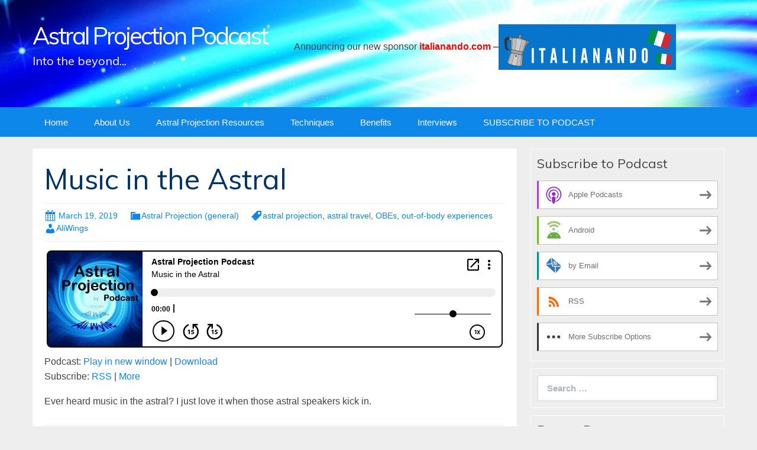

--- FILE ---
content_type: text/html; charset=UTF-8
request_url: https://astralprojection.blubrry.com/music-in-the-astral/
body_size: 9420
content:
<!DOCTYPE html>
<!--[if IE 7]>
<html class="ie ie7" lang="en-US">
<![endif]-->
<!--[if IE 8]>
<html class="ie ie8" lang="en-US">
<![endif]-->
<!--[if !(IE 7) & !(IE 8)]><!-->
<html lang="en-US">
<!--<![endif]-->
<head>
	<meta charset="UTF-8">
	<meta name="viewport" content="width=device-width">
	<title>Music in the Astral | Astral Projection Podcast</title>
	<link rel="profile" href="http://gmpg.org/xfn/11">
	<link rel="pingback" href="https://astralprojection.blubrry.com/xmlrpc.php">
    	<!--[if lt IE 9]>
	<script src="https://astralprojection.blubrry.com/wp-content/themes/powerpress-theme/js/html5.js"></script>
	<![endif]-->
	<meta name='robots' content='max-image-preview:large' />
<link rel='dns-prefetch' href='//platform-api.sharethis.com' />
<link rel='dns-prefetch' href='//fonts.googleapis.com' />
<link rel='preconnect' href='https://fonts.gstatic.com' crossorigin />
<link rel="alternate" title="oEmbed (JSON)" type="application/json+oembed" href="https://astralprojection.blubrry.com/wp-json/oembed/1.0/embed?url=https%3A%2F%2Fastralprojection.blubrry.com%2Fmusic-in-the-astral%2F" />
<link rel="alternate" title="oEmbed (XML)" type="text/xml+oembed" href="https://astralprojection.blubrry.com/wp-json/oembed/1.0/embed?url=https%3A%2F%2Fastralprojection.blubrry.com%2Fmusic-in-the-astral%2F&#038;format=xml" />
<style id='wp-img-auto-sizes-contain-inline-css' type='text/css'>
img:is([sizes=auto i],[sizes^="auto," i]){contain-intrinsic-size:3000px 1500px}
/*# sourceURL=wp-img-auto-sizes-contain-inline-css */
</style>
<style id='wp-emoji-styles-inline-css' type='text/css'>

	img.wp-smiley, img.emoji {
		display: inline !important;
		border: none !important;
		box-shadow: none !important;
		height: 1em !important;
		width: 1em !important;
		margin: 0 0.07em !important;
		vertical-align: -0.1em !important;
		background: none !important;
		padding: 0 !important;
	}
/*# sourceURL=wp-emoji-styles-inline-css */
</style>
<link rel='stylesheet' id='wp-block-library-css' href='https://astralprojection.blubrry.com/wp-includes/css/dist/block-library/style.min.css?ver=6.9' type='text/css' media='all' />
<style id='global-styles-inline-css' type='text/css'>
:root{--wp--preset--aspect-ratio--square: 1;--wp--preset--aspect-ratio--4-3: 4/3;--wp--preset--aspect-ratio--3-4: 3/4;--wp--preset--aspect-ratio--3-2: 3/2;--wp--preset--aspect-ratio--2-3: 2/3;--wp--preset--aspect-ratio--16-9: 16/9;--wp--preset--aspect-ratio--9-16: 9/16;--wp--preset--color--black: #000000;--wp--preset--color--cyan-bluish-gray: #abb8c3;--wp--preset--color--white: #ffffff;--wp--preset--color--pale-pink: #f78da7;--wp--preset--color--vivid-red: #cf2e2e;--wp--preset--color--luminous-vivid-orange: #ff6900;--wp--preset--color--luminous-vivid-amber: #fcb900;--wp--preset--color--light-green-cyan: #7bdcb5;--wp--preset--color--vivid-green-cyan: #00d084;--wp--preset--color--pale-cyan-blue: #8ed1fc;--wp--preset--color--vivid-cyan-blue: #0693e3;--wp--preset--color--vivid-purple: #9b51e0;--wp--preset--gradient--vivid-cyan-blue-to-vivid-purple: linear-gradient(135deg,rgb(6,147,227) 0%,rgb(155,81,224) 100%);--wp--preset--gradient--light-green-cyan-to-vivid-green-cyan: linear-gradient(135deg,rgb(122,220,180) 0%,rgb(0,208,130) 100%);--wp--preset--gradient--luminous-vivid-amber-to-luminous-vivid-orange: linear-gradient(135deg,rgb(252,185,0) 0%,rgb(255,105,0) 100%);--wp--preset--gradient--luminous-vivid-orange-to-vivid-red: linear-gradient(135deg,rgb(255,105,0) 0%,rgb(207,46,46) 100%);--wp--preset--gradient--very-light-gray-to-cyan-bluish-gray: linear-gradient(135deg,rgb(238,238,238) 0%,rgb(169,184,195) 100%);--wp--preset--gradient--cool-to-warm-spectrum: linear-gradient(135deg,rgb(74,234,220) 0%,rgb(151,120,209) 20%,rgb(207,42,186) 40%,rgb(238,44,130) 60%,rgb(251,105,98) 80%,rgb(254,248,76) 100%);--wp--preset--gradient--blush-light-purple: linear-gradient(135deg,rgb(255,206,236) 0%,rgb(152,150,240) 100%);--wp--preset--gradient--blush-bordeaux: linear-gradient(135deg,rgb(254,205,165) 0%,rgb(254,45,45) 50%,rgb(107,0,62) 100%);--wp--preset--gradient--luminous-dusk: linear-gradient(135deg,rgb(255,203,112) 0%,rgb(199,81,192) 50%,rgb(65,88,208) 100%);--wp--preset--gradient--pale-ocean: linear-gradient(135deg,rgb(255,245,203) 0%,rgb(182,227,212) 50%,rgb(51,167,181) 100%);--wp--preset--gradient--electric-grass: linear-gradient(135deg,rgb(202,248,128) 0%,rgb(113,206,126) 100%);--wp--preset--gradient--midnight: linear-gradient(135deg,rgb(2,3,129) 0%,rgb(40,116,252) 100%);--wp--preset--font-size--small: 13px;--wp--preset--font-size--medium: 20px;--wp--preset--font-size--large: 36px;--wp--preset--font-size--x-large: 42px;--wp--preset--spacing--20: 0.44rem;--wp--preset--spacing--30: 0.67rem;--wp--preset--spacing--40: 1rem;--wp--preset--spacing--50: 1.5rem;--wp--preset--spacing--60: 2.25rem;--wp--preset--spacing--70: 3.38rem;--wp--preset--spacing--80: 5.06rem;--wp--preset--shadow--natural: 6px 6px 9px rgba(0, 0, 0, 0.2);--wp--preset--shadow--deep: 12px 12px 50px rgba(0, 0, 0, 0.4);--wp--preset--shadow--sharp: 6px 6px 0px rgba(0, 0, 0, 0.2);--wp--preset--shadow--outlined: 6px 6px 0px -3px rgb(255, 255, 255), 6px 6px rgb(0, 0, 0);--wp--preset--shadow--crisp: 6px 6px 0px rgb(0, 0, 0);}:where(.is-layout-flex){gap: 0.5em;}:where(.is-layout-grid){gap: 0.5em;}body .is-layout-flex{display: flex;}.is-layout-flex{flex-wrap: wrap;align-items: center;}.is-layout-flex > :is(*, div){margin: 0;}body .is-layout-grid{display: grid;}.is-layout-grid > :is(*, div){margin: 0;}:where(.wp-block-columns.is-layout-flex){gap: 2em;}:where(.wp-block-columns.is-layout-grid){gap: 2em;}:where(.wp-block-post-template.is-layout-flex){gap: 1.25em;}:where(.wp-block-post-template.is-layout-grid){gap: 1.25em;}.has-black-color{color: var(--wp--preset--color--black) !important;}.has-cyan-bluish-gray-color{color: var(--wp--preset--color--cyan-bluish-gray) !important;}.has-white-color{color: var(--wp--preset--color--white) !important;}.has-pale-pink-color{color: var(--wp--preset--color--pale-pink) !important;}.has-vivid-red-color{color: var(--wp--preset--color--vivid-red) !important;}.has-luminous-vivid-orange-color{color: var(--wp--preset--color--luminous-vivid-orange) !important;}.has-luminous-vivid-amber-color{color: var(--wp--preset--color--luminous-vivid-amber) !important;}.has-light-green-cyan-color{color: var(--wp--preset--color--light-green-cyan) !important;}.has-vivid-green-cyan-color{color: var(--wp--preset--color--vivid-green-cyan) !important;}.has-pale-cyan-blue-color{color: var(--wp--preset--color--pale-cyan-blue) !important;}.has-vivid-cyan-blue-color{color: var(--wp--preset--color--vivid-cyan-blue) !important;}.has-vivid-purple-color{color: var(--wp--preset--color--vivid-purple) !important;}.has-black-background-color{background-color: var(--wp--preset--color--black) !important;}.has-cyan-bluish-gray-background-color{background-color: var(--wp--preset--color--cyan-bluish-gray) !important;}.has-white-background-color{background-color: var(--wp--preset--color--white) !important;}.has-pale-pink-background-color{background-color: var(--wp--preset--color--pale-pink) !important;}.has-vivid-red-background-color{background-color: var(--wp--preset--color--vivid-red) !important;}.has-luminous-vivid-orange-background-color{background-color: var(--wp--preset--color--luminous-vivid-orange) !important;}.has-luminous-vivid-amber-background-color{background-color: var(--wp--preset--color--luminous-vivid-amber) !important;}.has-light-green-cyan-background-color{background-color: var(--wp--preset--color--light-green-cyan) !important;}.has-vivid-green-cyan-background-color{background-color: var(--wp--preset--color--vivid-green-cyan) !important;}.has-pale-cyan-blue-background-color{background-color: var(--wp--preset--color--pale-cyan-blue) !important;}.has-vivid-cyan-blue-background-color{background-color: var(--wp--preset--color--vivid-cyan-blue) !important;}.has-vivid-purple-background-color{background-color: var(--wp--preset--color--vivid-purple) !important;}.has-black-border-color{border-color: var(--wp--preset--color--black) !important;}.has-cyan-bluish-gray-border-color{border-color: var(--wp--preset--color--cyan-bluish-gray) !important;}.has-white-border-color{border-color: var(--wp--preset--color--white) !important;}.has-pale-pink-border-color{border-color: var(--wp--preset--color--pale-pink) !important;}.has-vivid-red-border-color{border-color: var(--wp--preset--color--vivid-red) !important;}.has-luminous-vivid-orange-border-color{border-color: var(--wp--preset--color--luminous-vivid-orange) !important;}.has-luminous-vivid-amber-border-color{border-color: var(--wp--preset--color--luminous-vivid-amber) !important;}.has-light-green-cyan-border-color{border-color: var(--wp--preset--color--light-green-cyan) !important;}.has-vivid-green-cyan-border-color{border-color: var(--wp--preset--color--vivid-green-cyan) !important;}.has-pale-cyan-blue-border-color{border-color: var(--wp--preset--color--pale-cyan-blue) !important;}.has-vivid-cyan-blue-border-color{border-color: var(--wp--preset--color--vivid-cyan-blue) !important;}.has-vivid-purple-border-color{border-color: var(--wp--preset--color--vivid-purple) !important;}.has-vivid-cyan-blue-to-vivid-purple-gradient-background{background: var(--wp--preset--gradient--vivid-cyan-blue-to-vivid-purple) !important;}.has-light-green-cyan-to-vivid-green-cyan-gradient-background{background: var(--wp--preset--gradient--light-green-cyan-to-vivid-green-cyan) !important;}.has-luminous-vivid-amber-to-luminous-vivid-orange-gradient-background{background: var(--wp--preset--gradient--luminous-vivid-amber-to-luminous-vivid-orange) !important;}.has-luminous-vivid-orange-to-vivid-red-gradient-background{background: var(--wp--preset--gradient--luminous-vivid-orange-to-vivid-red) !important;}.has-very-light-gray-to-cyan-bluish-gray-gradient-background{background: var(--wp--preset--gradient--very-light-gray-to-cyan-bluish-gray) !important;}.has-cool-to-warm-spectrum-gradient-background{background: var(--wp--preset--gradient--cool-to-warm-spectrum) !important;}.has-blush-light-purple-gradient-background{background: var(--wp--preset--gradient--blush-light-purple) !important;}.has-blush-bordeaux-gradient-background{background: var(--wp--preset--gradient--blush-bordeaux) !important;}.has-luminous-dusk-gradient-background{background: var(--wp--preset--gradient--luminous-dusk) !important;}.has-pale-ocean-gradient-background{background: var(--wp--preset--gradient--pale-ocean) !important;}.has-electric-grass-gradient-background{background: var(--wp--preset--gradient--electric-grass) !important;}.has-midnight-gradient-background{background: var(--wp--preset--gradient--midnight) !important;}.has-small-font-size{font-size: var(--wp--preset--font-size--small) !important;}.has-medium-font-size{font-size: var(--wp--preset--font-size--medium) !important;}.has-large-font-size{font-size: var(--wp--preset--font-size--large) !important;}.has-x-large-font-size{font-size: var(--wp--preset--font-size--x-large) !important;}
/*# sourceURL=global-styles-inline-css */
</style>

<style id='classic-theme-styles-inline-css' type='text/css'>
/*! This file is auto-generated */
.wp-block-button__link{color:#fff;background-color:#32373c;border-radius:9999px;box-shadow:none;text-decoration:none;padding:calc(.667em + 2px) calc(1.333em + 2px);font-size:1.125em}.wp-block-file__button{background:#32373c;color:#fff;text-decoration:none}
/*# sourceURL=/wp-includes/css/classic-themes.min.css */
</style>
<link rel='stylesheet' id='bootstrap-style-css' href='https://astralprojection.blubrry.com/wp-content/themes/powerpress-theme/css/bootswatch/bootstrap.min.css?ver=3.3.4' type='text/css' media='all' />
<link rel='stylesheet' id='blubrry-style-css' href='https://astralprojection.blubrry.com/wp-content/themes/powerpress-theme/css/bootswatch/blubrry-bootstrap.min.css?ver=3.3.6' type='text/css' media='all' />
<link rel='stylesheet' id='pp_theme-style-css' href='https://astralprojection.blubrry.com/wp-content/themes/powerpress-theme/style.css?ver=1.0' type='text/css' media='all' />
<link rel='stylesheet' id='dashicons-css' href='https://astralprojection.blubrry.com/wp-includes/css/dashicons.min.css?ver=6.9' type='text/css' media='all' />
<link rel="preload" as="style" href="https://fonts.googleapis.com/css?family=Muli:400&#038;display=swap&#038;ver=1768900402" /><link rel="stylesheet" href="https://fonts.googleapis.com/css?family=Muli:400&#038;display=swap&#038;ver=1768900402" media="print" onload="this.media='all'"><noscript><link rel="stylesheet" href="https://fonts.googleapis.com/css?family=Muli:400&#038;display=swap&#038;ver=1768900402" /></noscript><script type="text/javascript" src="https://astralprojection.blubrry.com/wp-includes/js/jquery/jquery.min.js?ver=3.7.1" id="jquery-core-js"></script>
<script type="text/javascript" src="https://astralprojection.blubrry.com/wp-includes/js/jquery/jquery-migrate.min.js?ver=3.4.1" id="jquery-migrate-js"></script>
<script type="text/javascript" src="//platform-api.sharethis.com/js/sharethis.js#source=googleanalytics-wordpress#product=ga&amp;property=5f90027f3b1cfe00120b6fec" id="googleanalytics-platform-sharethis-js"></script>
<link rel="https://api.w.org/" href="https://astralprojection.blubrry.com/wp-json/" /><link rel="alternate" title="JSON" type="application/json" href="https://astralprojection.blubrry.com/wp-json/wp/v2/posts/225" /><link rel="EditURI" type="application/rsd+xml" title="RSD" href="https://astralprojection.blubrry.com/xmlrpc.php?rsd" />
<meta name="generator" content="WordPress 6.9" />
<link rel="canonical" href="https://astralprojection.blubrry.com/music-in-the-astral/" />
<link rel='shortlink' href='https://astralprojection.blubrry.com/?p=225' />
            <script type="text/javascript"><!--
                                function powerpress_pinw(pinw_url){window.open(pinw_url, 'PowerPressPlayer','toolbar=0,status=0,resizable=1,width=460,height=320');	return false;}
                //-->

                // tabnab protection
                window.addEventListener('load', function () {
                    // make all links have rel="noopener noreferrer"
                    document.querySelectorAll('a[target="_blank"]').forEach(link => {
                        link.setAttribute('rel', 'noopener noreferrer');
                    });
                });
            </script>
            <meta name="generator" content="Redux 4.3.12" />
<style type="text/css" xmlns="http://www.w3.org/1999/html">

/*
PowerPress subscribe sidebar widget
*/
.widget-area .widget_powerpress_subscribe h2,
.widget-area .widget_powerpress_subscribe h3,
.widget-area .widget_powerpress_subscribe h4,
.widget_powerpress_subscribe h2,
.widget_powerpress_subscribe h3,
.widget_powerpress_subscribe h4 {
	margin-bottom: 0;
	padding-bottom: 0;
}
</style>
<script>
(function() {
	(function (i, s, o, g, r, a, m) {
		i['GoogleAnalyticsObject'] = r;
		i[r] = i[r] || function () {
				(i[r].q = i[r].q || []).push(arguments)
			}, i[r].l = 1 * new Date();
		a = s.createElement(o),
			m = s.getElementsByTagName(o)[0];
		a.async = 1;
		a.src = g;
		m.parentNode.insertBefore(a, m)
	})(window, document, 'script', 'https://google-analytics.com/analytics.js', 'ga');

	ga('create', 'UA-32938228-3', 'auto');
			ga('send', 'pageview');
	})();
</script>
<style id="pp_options-dynamic-css" title="dynamic-css" class="redux-options-output">.site-description{color:#ffffff;}.navbar,.nav-menu .sub-menu,.nav-menu .children{background:#0d87e9;}.nav-menu li a:hover,.nav-menu .current_page_item > a,.nav-menu .current_page_ancestor > a,.nav-menu .current-menu-item > a,.nav-menu .current-menu-ancestor > a,.nav-menu .sub-menu a:hover,.nav-menu .children a:hover,.nav-menu li:hover > a{background:#003366;}.nav-menu li a, .menu-toggle{color:#ffffff;}.nav-menu li a:hover,.nav-menu .current_page_item > a, .nav-menu .current_page_ancestor > a, .nav-menu .current-menu-item > a, .nav-menu .current-menu-ancestor > a,.nav-menu li:hover > a{color:#ffffff;}#main{background-color:#ffffff;}.btn-primary{background-color:#0d87e9;}.btn-primary:hover{background-color:#003366;}.btn-default{background-color:#fb8c00;}.btn-default:hover{background-color:#12ead5;}.well{background:transparent;}.well, .widget .widget-title{color:#444444;}.well a{color:#0d87e9;}.site-footer{background:#003366;}.site-footer{color:#ffffff;}.footer-widgets{background:transparent;}body{background-color:#eeeeee;}.site-header{background-color:#343434;background-repeat:no-repeat;background-image:url('https://astralprojection.blubrry.com/wp-content/uploads/2017/01/dreamstimesharperblubrry1-e1485086784921.jpg');background-size:cover;}a{color:#0d87e9;}a:hover{color:#0d87e9;}.well{border-top:1px solid #ffffff;border-bottom:1px solid #ffffff;border-left:1px solid #ffffff;border-right:1px solid #ffffff;}.site-footer a{color:#adda12;}.site-footer a:hover{color:#adda12;}body{font-family:Arial, Helvetica, sans-serif;font-weight:400;font-style:normal;color:#444444;font-size:16px;font-display:swap;}h1,h2,h3,h4,h5,h6{font-family:Muli,Arial, Helvetica, sans-serif;font-weight:400;font-style:normal;color:#003366;font-display:swap;}.site-title{font-family:Muli,Arial, Helvetica, sans-serif;letter-spacing:-3px;font-weight:400;font-style:normal;font-size:40px;font-display:swap;}a .site-title{color:#ffffff;}a .site-title:hover{color:#000000;}</style><style>#header{
margin: 0 auto;
}</style>
<link rel='stylesheet' id='powerpress_subscribe_widget_modern-css' href='https://astralprojection.blubrry.com/wp-content/plugins/powerpress/css/subscribe-widget.min.css?ver=11.15.10' type='text/css' media='all' />
</head>

<body class="wp-singular post-template-default single single-post postid-225 single-format-standard wp-theme-powerpress-theme content-sidebar">
	<div id="page" class="hfeed site">
				<header id="masthead" class="site-header" role="banner">
        	<div class="container">
                <div class="title-area"><a class="home-link" href="https://astralprojection.blubrry.com/" title="Astral Projection Podcast" rel="home"><h2 class="site-title">Astral Projection Podcast</h2><h3 class="site-description">Into the beyond...</h3></a></div><!-- end .title-area --><div class="header-banner"><aside id="text-6" class="widget widget_text">			<div class="textwidget"><p>Announcing our new sponsor<span style="color: #ff0000;"><strong> <a style="color: #ff0000;" href="https://italianando.com" target="_blank" rel="noopener noreferrer">italianando.com</a></strong><span style="color: #000000;"> &#8211;</span></span><img decoding="async" class="alignnone size-medium wp-image-284" src="https://astralprojection.blubrry.com/wp-content/uploads/2020/10/Italianando-pic-long-300x77.png" alt="" width="300" height="77" srcset="https://astralprojection.blubrry.com/wp-content/uploads/2020/10/Italianando-pic-long-300x77.png 300w, https://astralprojection.blubrry.com/wp-content/uploads/2020/10/Italianando-pic-long-768x198.png 768w, https://astralprojection.blubrry.com/wp-content/uploads/2020/10/Italianando-pic-long.png 1007w" sizes="(max-width: 300px) 100vw, 300px" /></p>
</div>
		</aside></div>            </div><!-- end .container -->
		</header><!-- end #masthead -->
					<div id="navbar" class="navbar">
				<nav id="site-navigation" class="navigation main-navigation" role="navigation">
					<button class="menu-toggle"><span class="dashicons dashicons-menu"></span></button>
					<a class="screen-reader-text skip-link" href="#content" title="Skip to content">Skip to content</a>
					<div class="menu-nav-bar-container"><ul id="primary-menu" class="nav-menu"><li id="menu-item-93" class="menu-item menu-item-type-custom menu-item-object-custom menu-item-home menu-item-93"><a href="http://astralprojection.blubrry.com/">Home</a></li>
<li id="menu-item-91" class="menu-item menu-item-type-post_type menu-item-object-page menu-item-91"><a href="https://astralprojection.blubrry.com/about-us/">About Us</a></li>
<li id="menu-item-238" class="menu-item menu-item-type-post_type menu-item-object-page menu-item-238"><a href="https://astralprojection.blubrry.com/astral-projection-resources/">Astral Projection Resources</a></li>
<li id="menu-item-180" class="menu-item menu-item-type-taxonomy menu-item-object-category menu-item-180"><a href="https://astralprojection.blubrry.com/category/astral-projection-techniques/">Techniques</a></li>
<li id="menu-item-181" class="menu-item menu-item-type-taxonomy menu-item-object-category menu-item-181"><a href="https://astralprojection.blubrry.com/category/astral-projection-benefit/">Benefits</a></li>
<li id="menu-item-182" class="menu-item menu-item-type-taxonomy menu-item-object-category menu-item-182"><a href="https://astralprojection.blubrry.com/category/astral-projection-conversations/">Interviews</a></li>
<li id="menu-item-92" class="menu-item menu-item-type-post_type menu-item-object-page menu-item-92"><a href="https://astralprojection.blubrry.com/?page_id=84">SUBSCRIBE TO PODCAST</a></li>
</ul></div>				</nav><!-- end #site-navigation -->
			</div><!-- end #navbar -->
                
		<div class="container full-content">

    <div id="main" class="content-area">
        <div id="content" class="site-content" role="main">
            
                                        
                    
<article id="post-225" class="post-225 post type-post status-publish format-standard has-post-thumbnail hentry category-astral-projection-general tag-astral-projection tag-astral-travel tag-obes tag-out-of-body-experiences">
	<header class="entry-header">
		
				<h1 class="entry-title">Music in the Astral</h1>
				<hr/>

		<div class="entry-meta">
			<span class="date"><a href="https://astralprojection.blubrry.com/music-in-the-astral/" title="Permalink to Music in the Astral" rel="bookmark"><time class="entry-date" datetime="2019-03-19T16:18:50+00:00">March 19, 2019</time></a></span><span class="categories-links"><a href="https://astralprojection.blubrry.com/category/astral-projection-general/" rel="category tag">Astral Projection (general)</a></span><span class="tags-links"><a href="https://astralprojection.blubrry.com/tag/astral-projection/" rel="tag">astral projection</a>, <a href="https://astralprojection.blubrry.com/tag/astral-travel/" rel="tag">astral travel</a>, <a href="https://astralprojection.blubrry.com/tag/obes/" rel="tag">OBEs</a>, <a href="https://astralprojection.blubrry.com/tag/out-of-body-experiences/" rel="tag">out-of-body experiences</a></span><span class="author vcard"><a class="url fn n" href="https://astralprojection.blubrry.com" title="View all posts by AliWings" rel="author">AliWings</a></span>					</div><!-- .entry-meta -->
		<hr/>
	</header><!-- .entry-header -->






		<div class="entry-content">

		<iframe src="https://player.blubrry.com/?media_url=https%3A%2F%2Fmedia.blubrry.com%2Fastralprojection%2Fcontent.blubrry.com%2Fastralprojection%2FMusic_in_the_Astral.mp3&amp;podcast_link=https%3A%2F%2Fastralprojection.blubrry.com%2Fmusic-in-the-astral%2F" scrolling="no" width="100%" height="165" frameborder="0" id="blubrryplayer-1" class="blubrryplayer" title="Blubrry Podcast Player"></iframe><p class="powerpress_links powerpress_links_mp3" style="margin-bottom: 1px !important;">Podcast: <a href="https://media.blubrry.com/astralprojection/content.blubrry.com/astralprojection/Music_in_the_Astral.mp3" class="powerpress_link_pinw" target="_blank" title="Play in new window" onclick="return powerpress_pinw('https://astralprojection.blubrry.com/?powerpress_pinw=225-podcast');" rel="nofollow">Play in new window</a> | <a href="https://media.blubrry.com/astralprojection/content.blubrry.com/astralprojection/Music_in_the_Astral.mp3" class="powerpress_link_d" title="Download" rel="nofollow" download="Music_in_the_Astral.mp3">Download</a></p><p class="powerpress_links powerpress_subscribe_links">Subscribe: <a href="https://astralprojection.blubrry.com/feed/podcast/" class="powerpress_link_subscribe powerpress_link_subscribe_rss" target="_blank" title="Subscribe via RSS" rel="nofollow">RSS</a> | <a href="https://astralprojection.blubrry.com/?page_id=84" class="powerpress_link_subscribe powerpress_link_subscribe_more" target="_blank" title="More" rel="nofollow">More</a></p><p>Ever heard music in the astral? I just love it when those astral speakers kick in.</p>
	</div><!-- .entry-content -->
	
	<footer class="entry-meta">
		
			</footer><!-- .entry-meta -->
	<hr/>
</article><!-- #post -->
                    	<nav class="navigation post-navigation" role="navigation">
		<h1 class="screen-reader-text">Post navigation</h1>
		<div class="nav-links">

			<a href="https://astralprojection.blubrry.com/dream-out-of-body-experience/" rel="prev"><span class="meta-nav">&larr;</span> Dream Out-of-Body Experience</a>			<a href="https://astralprojection.blubrry.com/allowing-in-the-astral/" rel="next">Allowing in the Astral <span class="meta-nav">&rarr;</span></a>
		</div><!-- .nav-links -->
	</nav><!-- .navigation -->
	        
                    
            
<div id="comments" class="comments-area">

	    
</div><!-- #comments -->
                
        </div><!-- #content -->
    </div><!-- #main -->

		<div id="tertiary" class="sidebar-container" role="complementary">
		<div id="sidebar">
			<div class="widget-area">
				<aside id="powerpress_subscribe-1" class="widget widget_powerpress_subscribe well"><h3 class="widget-title">Subscribe to Podcast</h3><div class="pp-ssb-widget pp-ssb-widget-modern pp-ssb-widget-include"><a href="https://itunes.apple.com/podcast/astral-projection-podcast/id573864502?mt=2&#038;ls=1" class="pp-ssb-btn-sq vertical pp-ssb-itunes" target="_blank" title="Subscribe on Apple Podcasts"><span class="pp-ssb-ic"></span><span class="pp-ssb-text">Apple Podcasts</span></a><a href="https://subscribeonandroid.com/astralprojection.blubrry.com/feed/podcast/" class="pp-ssb-btn-sq  vertical pp-ssb-android" target="_blank" title="Subscribe on Android"><span class="pp-ssb-ic"></span><span class="pp-ssb-text">Android</span></a><a href="https://subscribebyemail.com/astralprojection.blubrry.com/feed/podcast/" class="pp-ssb-btn-sq  vertical  pp-ssb-email" target="_blank" title="Subscribe by Email"><span class="pp-ssb-ic"></span><span class="pp-ssb-text">by Email</span></a><a href="https://astralprojection.blubrry.com/feed/podcast/" class="pp-ssb-btn-sq vertical pp-ssb-rss" target="_blank" title="Subscribe via RSS"><span class="pp-ssb-ic"></span><span class="pp-ssb-text">RSS</span></a><a href="https://astralprojection.blubrry.com/?page_id=84" class="pp-ssb-btn-sq vertical pp-ssb-more" target="_blank" title="More Subscribe Options"><span class="pp-ssb-ic"></span><span class="pp-ssb-text">More Subscribe Options</span></a></div></aside><aside id="search-2" class="widget widget_search well"><form class="search-form" role="search" method="get" id="searchform" action="https://astralprojection.blubrry.com/">
    <div class="form-group">
        <label class="control-label">
            <span class="screen-reader-text">Search for:</span>
            <input class="form-control search-field" type="search" title="Search for:" name="s" value="" placeholder="Search …">
        </label>
        <input class="search-submit" type="submit" id="searchsubmit" value="Search" />
    </div>
</form>

</aside>
		<aside id="recent-posts-2" class="widget widget_recent_entries well">
		<h3 class="widget-title">Recent Posts</h3>
		<ul>
											<li>
					<a href="https://astralprojection.blubrry.com/a-false-awakening/">A False Awakening</a>
									</li>
											<li>
					<a href="https://astralprojection.blubrry.com/vibratory-state/">A Few Words About the Vibratory State</a>
									</li>
											<li>
					<a href="https://astralprojection.blubrry.com/heart-chakra-out-of-body-experience/">Heart Chakra Out-of-Body Experience</a>
									</li>
											<li>
					<a href="https://astralprojection.blubrry.com/tree-spirit-guide/">Tree Spirit Guide</a>
									</li>
											<li>
					<a href="https://astralprojection.blubrry.com/astral-projection-chat-youri-michael-and-ali-part-2/">Astral Projection Chat &#8211; Youri, Michael and Ali &#8211; Part 2</a>
									</li>
					</ul>

		</aside><aside id="categories-2" class="widget widget_categories well"><h3 class="widget-title">Categories</h3><form action="https://astralprojection.blubrry.com" method="get"><label class="screen-reader-text" for="cat">Categories</label><select  name='cat' id='cat' class='postform'>
	<option value='-1'>Select Category</option>
	<option class="level-0" value="23">Astral Dynamics Robert Bruce</option>
	<option class="level-0" value="11">Astral Projection (general)</option>
	<option class="level-0" value="12">Astral Projection Benefits</option>
	<option class="level-0" value="5">Astral Projection Conversations</option>
	<option class="level-0" value="33">Astral Projection Program</option>
	<option class="level-0" value="38">Astral Projection Stories</option>
	<option class="level-0" value="24">Astral Projection Techniques</option>
	<option class="level-0" value="19">Astral Projection Tips</option>
	<option class="level-0" value="50">Auras</option>
	<option class="level-0" value="32">Control</option>
	<option class="level-0" value="14">Dreams</option>
	<option class="level-0" value="42">Fear</option>
	<option class="level-0" value="17">Focus</option>
	<option class="level-0" value="15">Lucid Dreaming</option>
	<option class="level-0" value="3">Near Death Experiences</option>
	<option class="level-0" value="44">The Afterlife</option>
	<option class="level-0" value="46">The Astral Plane</option>
	<option class="level-0" value="25">Treatise on Astral Projection</option>
</select>
</form><script type="text/javascript">
/* <![CDATA[ */

( ( dropdownId ) => {
	const dropdown = document.getElementById( dropdownId );
	function onSelectChange() {
		setTimeout( () => {
			if ( 'escape' === dropdown.dataset.lastkey ) {
				return;
			}
			if ( dropdown.value && parseInt( dropdown.value ) > 0 && dropdown instanceof HTMLSelectElement ) {
				dropdown.parentElement.submit();
			}
		}, 250 );
	}
	function onKeyUp( event ) {
		if ( 'Escape' === event.key ) {
			dropdown.dataset.lastkey = 'escape';
		} else {
			delete dropdown.dataset.lastkey;
		}
	}
	function onClick() {
		delete dropdown.dataset.lastkey;
	}
	dropdown.addEventListener( 'keyup', onKeyUp );
	dropdown.addEventListener( 'click', onClick );
	dropdown.addEventListener( 'change', onSelectChange );
})( "cat" );

//# sourceURL=WP_Widget_Categories%3A%3Awidget
/* ]]> */
</script>
</aside><aside id="archives-2" class="widget widget_archive well"><h3 class="widget-title">Archives</h3>
			<ul>
					<li><a href='https://astralprojection.blubrry.com/2020/10/'>October 2020</a></li>
	<li><a href='https://astralprojection.blubrry.com/2020/04/'>April 2020</a></li>
	<li><a href='https://astralprojection.blubrry.com/2020/03/'>March 2020</a></li>
	<li><a href='https://astralprojection.blubrry.com/2019/09/'>September 2019</a></li>
	<li><a href='https://astralprojection.blubrry.com/2019/08/'>August 2019</a></li>
	<li><a href='https://astralprojection.blubrry.com/2019/06/'>June 2019</a></li>
	<li><a href='https://astralprojection.blubrry.com/2019/04/'>April 2019</a></li>
	<li><a href='https://astralprojection.blubrry.com/2019/03/'>March 2019</a></li>
	<li><a href='https://astralprojection.blubrry.com/2019/01/'>January 2019</a></li>
	<li><a href='https://astralprojection.blubrry.com/2018/10/'>October 2018</a></li>
	<li><a href='https://astralprojection.blubrry.com/2018/09/'>September 2018</a></li>
	<li><a href='https://astralprojection.blubrry.com/2018/04/'>April 2018</a></li>
	<li><a href='https://astralprojection.blubrry.com/2018/02/'>February 2018</a></li>
	<li><a href='https://astralprojection.blubrry.com/2018/01/'>January 2018</a></li>
	<li><a href='https://astralprojection.blubrry.com/2017/11/'>November 2017</a></li>
	<li><a href='https://astralprojection.blubrry.com/2017/03/'>March 2017</a></li>
	<li><a href='https://astralprojection.blubrry.com/2017/01/'>January 2017</a></li>
	<li><a href='https://astralprojection.blubrry.com/2016/12/'>December 2016</a></li>
	<li><a href='https://astralprojection.blubrry.com/2016/09/'>September 2016</a></li>
	<li><a href='https://astralprojection.blubrry.com/2016/05/'>May 2016</a></li>
	<li><a href='https://astralprojection.blubrry.com/2016/01/'>January 2016</a></li>
	<li><a href='https://astralprojection.blubrry.com/2015/11/'>November 2015</a></li>
	<li><a href='https://astralprojection.blubrry.com/2015/10/'>October 2015</a></li>
	<li><a href='https://astralprojection.blubrry.com/2015/07/'>July 2015</a></li>
	<li><a href='https://astralprojection.blubrry.com/2014/12/'>December 2014</a></li>
	<li><a href='https://astralprojection.blubrry.com/2014/11/'>November 2014</a></li>
	<li><a href='https://astralprojection.blubrry.com/2014/10/'>October 2014</a></li>
	<li><a href='https://astralprojection.blubrry.com/2014/09/'>September 2014</a></li>
	<li><a href='https://astralprojection.blubrry.com/2014/03/'>March 2014</a></li>
	<li><a href='https://astralprojection.blubrry.com/2014/02/'>February 2014</a></li>
	<li><a href='https://astralprojection.blubrry.com/2013/10/'>October 2013</a></li>
	<li><a href='https://astralprojection.blubrry.com/2013/06/'>June 2013</a></li>
	<li><a href='https://astralprojection.blubrry.com/2013/04/'>April 2013</a></li>
	<li><a href='https://astralprojection.blubrry.com/2013/03/'>March 2013</a></li>
	<li><a href='https://astralprojection.blubrry.com/2012/12/'>December 2012</a></li>
	<li><a href='https://astralprojection.blubrry.com/2012/11/'>November 2012</a></li>
	<li><a href='https://astralprojection.blubrry.com/2012/10/'>October 2012</a></li>
			</ul>

			</aside>			</div><!-- .widget-area -->
		</div><!-- #sidebar -->
	</div><!-- #tertiary -->

			
		</div><!-- end .container -->
	
					<div class="footer-widgets" role="complementary">
				<div class="container">
					<div class="widget-area"></div><!-- .widget-area -->				</div><!-- end .container -->
			</div><!-- #footer-one -->
		        
		<footer id="colophon" class="site-footer" role="contentinfo">
			<div class="site-info">
								<p style="text-align: center;">Powered by <a href="http://www.blubrry.com/sites/" title="Managed WordPress Hosting for your audio and video website" target="_blank">PowerPress Sites</a>.</p>
			</div><!-- .site-info -->
		</footer><!-- #colophon -->
	</div><!-- #page -->

	<script type="speculationrules">
{"prefetch":[{"source":"document","where":{"and":[{"href_matches":"/*"},{"not":{"href_matches":["/wp-*.php","/wp-admin/*","/wp-content/uploads/*","/wp-content/*","/wp-content/plugins/*","/wp-content/themes/powerpress-theme/*","/*\\?(.+)"]}},{"not":{"selector_matches":"a[rel~=\"nofollow\"]"}},{"not":{"selector_matches":".no-prefetch, .no-prefetch a"}}]},"eagerness":"conservative"}]}
</script>
<script type="text/javascript" src="https://astralprojection.blubrry.com/wp-content/themes/powerpress-theme/js/functions.js?ver=20150330" id="pp_theme-script-js"></script>
<script type="text/javascript" src="https://astralprojection.blubrry.com/wp-content/mu-plugins/powerpress-hosting/js/script.js?ver=6.9" id="widgets-js"></script>
<script type="text/javascript" src="https://astralprojection.blubrry.com/wp-content/plugins/powerpress/player.min.js?ver=6.9" id="powerpress-player-js"></script>
<script id="wp-emoji-settings" type="application/json">
{"baseUrl":"https://s.w.org/images/core/emoji/17.0.2/72x72/","ext":".png","svgUrl":"https://s.w.org/images/core/emoji/17.0.2/svg/","svgExt":".svg","source":{"concatemoji":"https://astralprojection.blubrry.com/wp-includes/js/wp-emoji-release.min.js?ver=6.9"}}
</script>
<script type="module">
/* <![CDATA[ */
/*! This file is auto-generated */
const a=JSON.parse(document.getElementById("wp-emoji-settings").textContent),o=(window._wpemojiSettings=a,"wpEmojiSettingsSupports"),s=["flag","emoji"];function i(e){try{var t={supportTests:e,timestamp:(new Date).valueOf()};sessionStorage.setItem(o,JSON.stringify(t))}catch(e){}}function c(e,t,n){e.clearRect(0,0,e.canvas.width,e.canvas.height),e.fillText(t,0,0);t=new Uint32Array(e.getImageData(0,0,e.canvas.width,e.canvas.height).data);e.clearRect(0,0,e.canvas.width,e.canvas.height),e.fillText(n,0,0);const a=new Uint32Array(e.getImageData(0,0,e.canvas.width,e.canvas.height).data);return t.every((e,t)=>e===a[t])}function p(e,t){e.clearRect(0,0,e.canvas.width,e.canvas.height),e.fillText(t,0,0);var n=e.getImageData(16,16,1,1);for(let e=0;e<n.data.length;e++)if(0!==n.data[e])return!1;return!0}function u(e,t,n,a){switch(t){case"flag":return n(e,"\ud83c\udff3\ufe0f\u200d\u26a7\ufe0f","\ud83c\udff3\ufe0f\u200b\u26a7\ufe0f")?!1:!n(e,"\ud83c\udde8\ud83c\uddf6","\ud83c\udde8\u200b\ud83c\uddf6")&&!n(e,"\ud83c\udff4\udb40\udc67\udb40\udc62\udb40\udc65\udb40\udc6e\udb40\udc67\udb40\udc7f","\ud83c\udff4\u200b\udb40\udc67\u200b\udb40\udc62\u200b\udb40\udc65\u200b\udb40\udc6e\u200b\udb40\udc67\u200b\udb40\udc7f");case"emoji":return!a(e,"\ud83e\u1fac8")}return!1}function f(e,t,n,a){let r;const o=(r="undefined"!=typeof WorkerGlobalScope&&self instanceof WorkerGlobalScope?new OffscreenCanvas(300,150):document.createElement("canvas")).getContext("2d",{willReadFrequently:!0}),s=(o.textBaseline="top",o.font="600 32px Arial",{});return e.forEach(e=>{s[e]=t(o,e,n,a)}),s}function r(e){var t=document.createElement("script");t.src=e,t.defer=!0,document.head.appendChild(t)}a.supports={everything:!0,everythingExceptFlag:!0},new Promise(t=>{let n=function(){try{var e=JSON.parse(sessionStorage.getItem(o));if("object"==typeof e&&"number"==typeof e.timestamp&&(new Date).valueOf()<e.timestamp+604800&&"object"==typeof e.supportTests)return e.supportTests}catch(e){}return null}();if(!n){if("undefined"!=typeof Worker&&"undefined"!=typeof OffscreenCanvas&&"undefined"!=typeof URL&&URL.createObjectURL&&"undefined"!=typeof Blob)try{var e="postMessage("+f.toString()+"("+[JSON.stringify(s),u.toString(),c.toString(),p.toString()].join(",")+"));",a=new Blob([e],{type:"text/javascript"});const r=new Worker(URL.createObjectURL(a),{name:"wpTestEmojiSupports"});return void(r.onmessage=e=>{i(n=e.data),r.terminate(),t(n)})}catch(e){}i(n=f(s,u,c,p))}t(n)}).then(e=>{for(const n in e)a.supports[n]=e[n],a.supports.everything=a.supports.everything&&a.supports[n],"flag"!==n&&(a.supports.everythingExceptFlag=a.supports.everythingExceptFlag&&a.supports[n]);var t;a.supports.everythingExceptFlag=a.supports.everythingExceptFlag&&!a.supports.flag,a.supports.everything||((t=a.source||{}).concatemoji?r(t.concatemoji):t.wpemoji&&t.twemoji&&(r(t.twemoji),r(t.wpemoji)))});
//# sourceURL=https://astralprojection.blubrry.com/wp-includes/js/wp-emoji-loader.min.js
/* ]]> */
</script>
</body>
</html>

--- FILE ---
content_type: text/plain
request_url: https://www.google-analytics.com/j/collect?v=1&_v=j102&a=473903335&t=pageview&_s=1&dl=https%3A%2F%2Fastralprojection.blubrry.com%2Fmusic-in-the-astral%2F&ul=en-us%40posix&dt=Music%20in%20the%20Astral%20%7C%20Astral%20Projection%20Podcast&sr=1280x720&vp=1280x720&_u=IEBAAEABAAAAACAAI~&jid=1800380394&gjid=2136150799&cid=1700448893.1769107557&tid=UA-32938228-3&_gid=182314262.1769107557&_r=1&_slc=1&z=275855080
body_size: -289
content:
2,cG-WHRH7BQ1K6